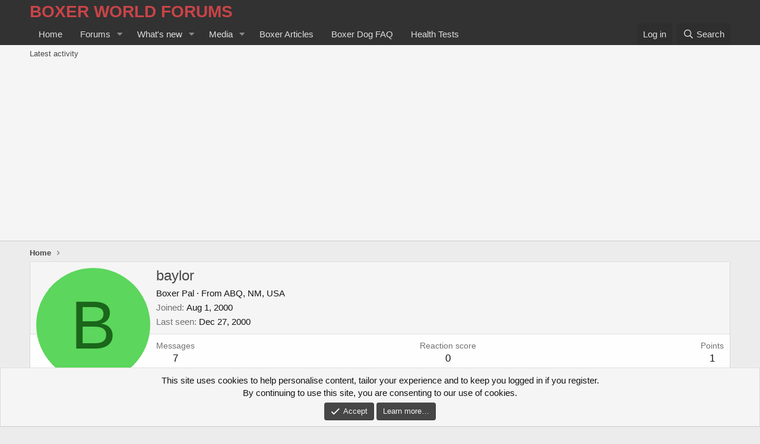

--- FILE ---
content_type: text/html; charset=utf-8
request_url: https://www.google.com/recaptcha/api2/aframe
body_size: 267
content:
<!DOCTYPE HTML><html><head><meta http-equiv="content-type" content="text/html; charset=UTF-8"></head><body><script nonce="kabKWi1fNhtjnV2AU2yhSA">/** Anti-fraud and anti-abuse applications only. See google.com/recaptcha */ try{var clients={'sodar':'https://pagead2.googlesyndication.com/pagead/sodar?'};window.addEventListener("message",function(a){try{if(a.source===window.parent){var b=JSON.parse(a.data);var c=clients[b['id']];if(c){var d=document.createElement('img');d.src=c+b['params']+'&rc='+(localStorage.getItem("rc::a")?sessionStorage.getItem("rc::b"):"");window.document.body.appendChild(d);sessionStorage.setItem("rc::e",parseInt(sessionStorage.getItem("rc::e")||0)+1);localStorage.setItem("rc::h",'1769084895356');}}}catch(b){}});window.parent.postMessage("_grecaptcha_ready", "*");}catch(b){}</script></body></html>